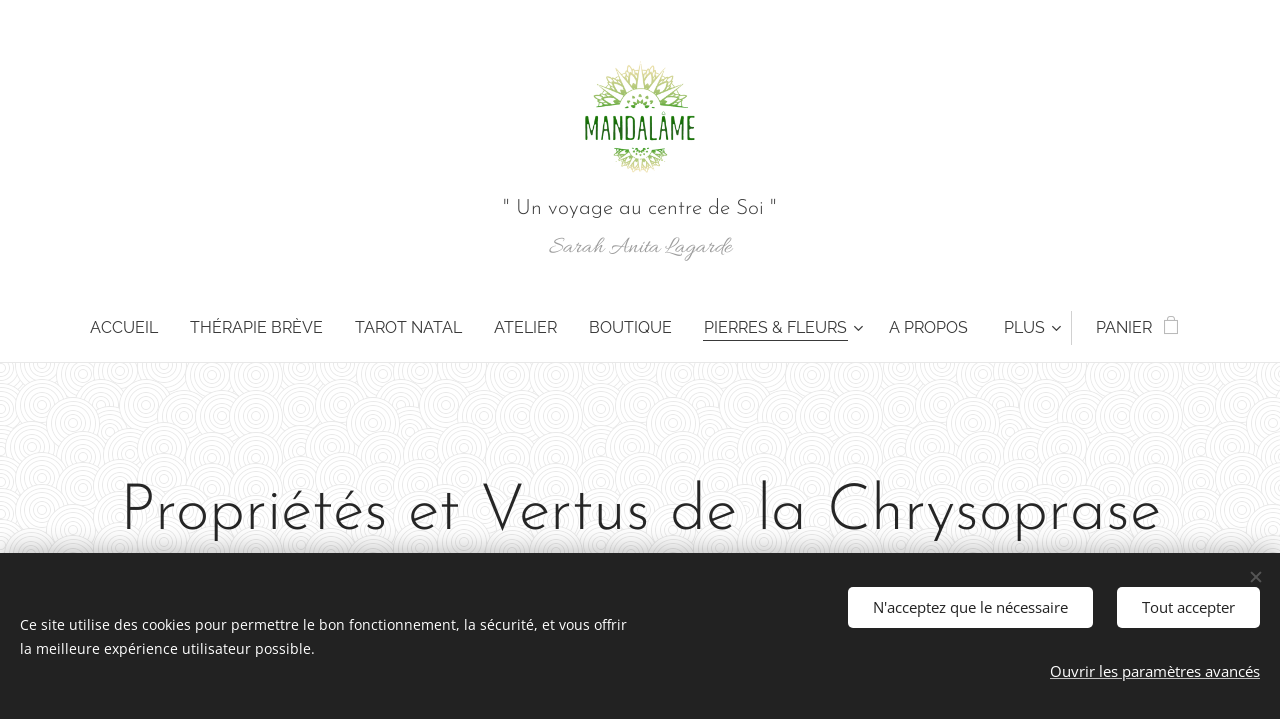

--- FILE ---
content_type: text/html; charset=UTF-8
request_url: https://www.mandalame.fr/chrysoprase/
body_size: 19612
content:
<!DOCTYPE html>
<html class="no-js" prefix="og: https://ogp.me/ns#" lang="fr">
<head><link rel="preconnect" href="https://duyn491kcolsw.cloudfront.net" crossorigin><link rel="preconnect" href="https://fonts.gstatic.com" crossorigin><meta charset="utf-8"><link rel="shortcut icon" href="https://d0a19022af.clvaw-cdnwnd.com/c0bc76931f492ee258b492b1123639ca/200009663-85f7885f7a/favicon.ico?ph=d0a19022af"><link rel="apple-touch-icon" href="https://d0a19022af.clvaw-cdnwnd.com/c0bc76931f492ee258b492b1123639ca/200009663-85f7885f7a/favicon.ico?ph=d0a19022af"><link rel="icon" href="https://d0a19022af.clvaw-cdnwnd.com/c0bc76931f492ee258b492b1123639ca/200009663-85f7885f7a/favicon.ico?ph=d0a19022af">
    <meta http-equiv="X-UA-Compatible" content="IE=edge">
    <title>Chrysoprase : Propriétés, vertus et bienfaits - Lithothérapie</title>
    <meta name="viewport" content="width=device-width,initial-scale=1">
    <meta name="msapplication-tap-highlight" content="no">
    
    <link href="https://duyn491kcolsw.cloudfront.net/files/0r/0rk/0rklmm.css?ph=d0a19022af" media="print" rel="stylesheet">
    <link href="https://duyn491kcolsw.cloudfront.net/files/2e/2e5/2e5qgh.css?ph=d0a19022af" media="screen and (min-width:100000em)" rel="stylesheet" data-type="cq" disabled>
    <link rel="stylesheet" href="https://duyn491kcolsw.cloudfront.net/files/45/45b/45boco.css?ph=d0a19022af"><link rel="stylesheet" href="https://duyn491kcolsw.cloudfront.net/files/4e/4er/4ersdq.css?ph=d0a19022af" media="screen and (min-width:37.5em)"><link rel="stylesheet" href="https://duyn491kcolsw.cloudfront.net/files/2v/2vp/2vpyx8.css?ph=d0a19022af" data-wnd_color_scheme_file=""><link rel="stylesheet" href="https://duyn491kcolsw.cloudfront.net/files/34/34q/34qmjb.css?ph=d0a19022af" data-wnd_color_scheme_desktop_file="" media="screen and (min-width:37.5em)" disabled=""><link rel="stylesheet" href="https://duyn491kcolsw.cloudfront.net/files/1j/1jo/1jorv9.css?ph=d0a19022af" data-wnd_additive_color_file=""><link rel="stylesheet" href="https://duyn491kcolsw.cloudfront.net/files/37/37z/37z4cv.css?ph=d0a19022af" data-wnd_typography_file=""><link rel="stylesheet" href="https://duyn491kcolsw.cloudfront.net/files/0m/0m9/0m959p.css?ph=d0a19022af" data-wnd_typography_desktop_file="" media="screen and (min-width:37.5em)" disabled=""><script>(()=>{let e=!1;const t=()=>{if(!e&&window.innerWidth>=600){for(let e=0,t=document.querySelectorAll('head > link[href*="css"][media="screen and (min-width:37.5em)"]');e<t.length;e++)t[e].removeAttribute("disabled");e=!0}};t(),window.addEventListener("resize",t),"container"in document.documentElement.style||fetch(document.querySelector('head > link[data-type="cq"]').getAttribute("href")).then((e=>{e.text().then((e=>{const t=document.createElement("style");document.head.appendChild(t),t.appendChild(document.createTextNode(e)),import("https://duyn491kcolsw.cloudfront.net/client/js.polyfill/container-query-polyfill.modern.js").then((()=>{let e=setInterval((function(){document.body&&(document.body.classList.add("cq-polyfill-loaded"),clearInterval(e))}),100)}))}))}))})()</script>
<link rel="preload stylesheet" href="https://duyn491kcolsw.cloudfront.net/files/2m/2m8/2m8msc.css?ph=d0a19022af" as="style"><meta name="description" content="Découvrez l'histoire de la Chrysoprase, ainsi que les propriétés, les vertus et les bienfaits attribués à ce minéral en lithothérapie."><meta name="keywords" content=""><meta name="generator" content="Webnode 2"><meta name="apple-mobile-web-app-capable" content="no"><meta name="apple-mobile-web-app-status-bar-style" content="black"><meta name="format-detection" content="telephone=no">

<meta property="og:url" content="https://www.mandalame.fr/chrysoprase/"><meta property="og:title" content="Chrysoprase : Propriétés, vertus et bienfaits - Lithothérapie"><meta property="og:type" content="article"><meta property="og:description" content="Découvrez l'histoire de la Chrysoprase, ainsi que les propriétés, les vertus et les bienfaits attribués à ce minéral en lithothérapie."><meta property="og:site_name" content="Mandalâme"><meta property="og:image" content="https://d0a19022af.clvaw-cdnwnd.com/c0bc76931f492ee258b492b1123639ca/200009740-05e2e05e30/700/4-5.png?ph=d0a19022af"><meta property="og:article:published_time" content="2025-11-27T00:00:00+0100"><meta name="robots" content="index,follow"><link rel="canonical" href="https://www.mandalame.fr/chrysoprase/"><script>window.checkAndChangeSvgColor=function(c){try{var a=document.getElementById(c);if(a){c=[["border","borderColor"],["outline","outlineColor"],["color","color"]];for(var h,b,d,f=[],e=0,m=c.length;e<m;e++)if(h=window.getComputedStyle(a)[c[e][1]].replace(/\s/g,"").match(/^rgb[a]?\(([0-9]{1,3}),([0-9]{1,3}),([0-9]{1,3})/i)){b="";for(var g=1;3>=g;g++)b+=("0"+parseInt(h[g],10).toString(16)).slice(-2);"0"===b.charAt(0)&&(d=parseInt(b.substr(0,2),16),d=Math.max(16,d),b=d.toString(16)+b.slice(-4));f.push(c[e][0]+"="+b)}if(f.length){var k=a.getAttribute("data-src"),l=k+(0>k.indexOf("?")?"?":"&")+f.join("&");a.src!=l&&(a.src=l,a.outerHTML=a.outerHTML)}}}catch(n){}};</script></head>
<body class="l wt-page ac-n l-default l-d-none b-btn-sq b-btn-s-l b-btn-dso b-btn-bw-1 img-d-r img-t-u img-h-n line-solid b-e-ds lbox-l c-s-n   wnd-fe   wnd-eshop"><noscript>
				<iframe
				 src="https://www.googletagmanager.com/ns.html?id=GTM-542MMSL"
				 height="0"
				 width="0"
				 style="display:none;visibility:hidden"
				 >
				 </iframe>
			</noscript>

<div class="wnd-page l-page cs-gray ac-none t-t-fs-m t-t-fw-l t-t-sp-n t-t-d-n t-s-fs-m t-s-fw-l t-s-sp-n t-s-d-n t-p-fs-m t-p-fw-l t-p-sp-n t-h-fs-m t-h-fw-l t-h-sp-n t-bq-fs-m t-bq-fw-l t-bq-sp-n t-bq-d-l t-btn-fw-l t-nav-fw-l t-pd-fw-l t-nav-tt-u">
    <div class="l-w t cf t-17">
        <div class="l-bg cf">
            <div class="s-bg-l">
                
                
            </div>
        </div>
        <header class="l-h cf">
            <div class="sw cf">
	<div class="sw-c cf"><section data-space="true" class="s s-hn s-hn-centered wnd-mt-classic logo-center logo-center sc-w   wnd-w-wide hm-hidden wnd-nav-border wnd-nav-sticky menu-default-underline">
	<div class="s-w">
		<div class="s-o">

			<div class="s-bg">
                <div class="s-bg-l">
                    
                    
                </div>
			</div>
			<div class="h-w">

				<div class="n-l">
					<div class="n-l-i slogan-container">
						<div class="s-c">
							<div class="b b-l logo logo-bg logo-wb josefin-sans wnd-logo-with-text wnd-iar-1-1 logo-21 b-ls-l" id="wnd_LogoBlock_316308" data-wnd_mvc_type="wnd.fe.LogoBlock">
	<div class="b-l-c logo-content">
		<a class="b-l-link logo-link" href="/home/">

			<div class="b-l-image logo-image">
				<div class="b-l-image-w logo-image-cell">
                    <picture><source type="image/webp" srcset="https://d0a19022af.clvaw-cdnwnd.com/c0bc76931f492ee258b492b1123639ca/200009624-b11e3b11e4/450/logo%20site.webp?ph=d0a19022af 394w, https://d0a19022af.clvaw-cdnwnd.com/c0bc76931f492ee258b492b1123639ca/200009624-b11e3b11e4/700/logo%20site.webp?ph=d0a19022af 394w, https://d0a19022af.clvaw-cdnwnd.com/c0bc76931f492ee258b492b1123639ca/200009624-b11e3b11e4/logo%20site.webp?ph=d0a19022af 394w" sizes="(min-width: 600px) 450px, (min-width: 480px) calc(100vw * 0.5), 100vw" ><img src="https://d0a19022af.clvaw-cdnwnd.com/c0bc76931f492ee258b492b1123639ca/200009623-d2a1ed2a1f/logo%20site.png?ph=d0a19022af" alt="" width="394" height="388" class="wnd-logo-img" ></picture>
				</div>
			</div>

			

			<div class="b-l-br logo-br"></div>

			<div class="b-l-text logo-text-wrapper">
				<div class="b-l-text-w logo-text">
					<span class="b-l-text-c logo-text-cell">" Un voyage au centre de Soi "</span>
				</div>
			</div>

		</a>
	</div>
</div>

							<div class="logo-slogan claim"><span class="sit b claim-color-text claim-nb allura slogan-24">
	<span class="sit-w"><span class="sit-c">Sarah Anita Lagarde</span></span>
</span>
							</div>
						</div>

						<div class="n-l-w h-f wnd-fixed cf">
							<div class="s-c">
								<div class="n-l-w-i menu-nav">

									<div id="menu-slider">
										<div id="menu-block">
											<nav id="menu"><div class="menu-font menu-wrapper">
	<a href="#" class="menu-close" rel="nofollow" title="Close Menu"></a>
	<ul role="menubar" aria-label="Menu" class="level-1">
		<li role="none" class="wnd-homepage">
			<a class="menu-item" role="menuitem" href="/home/"><span class="menu-item-text">Accueil</span></a>
			
		</li><li role="none">
			<a class="menu-item" role="menuitem" href="/accompagnement/"><span class="menu-item-text">Thérapie Brève</span></a>
			
		</li><li role="none">
			<a class="menu-item" role="menuitem" href="/tarologie-pierres-fleurs/"><span class="menu-item-text">Tarot Natal</span></a>
			
		</li><li role="none">
			<a class="menu-item" role="menuitem" href="/boutique-atelier/"><span class="menu-item-text">Atelier</span></a>
			
		</li><li role="none">
			<a class="menu-item" role="menuitem" href="/copie-de-atelier/"><span class="menu-item-text">Boutique</span></a>
			
		</li><li role="none" class="wnd-active-path wnd-with-submenu">
			<a class="menu-item" role="menuitem" href="/pierres-et-fleurs/"><span class="menu-item-text">Pierres &amp; Fleurs</span></a>
			<ul role="menubar" aria-label="Menu" class="level-2">
		<li role="none">
			<a class="menu-item" role="menuitem" href="/astrologie-fleurs/"><span class="menu-item-text">Fleurs &amp; Astrologie</span></a>
			
		</li><li role="none">
			<a class="menu-item" role="menuitem" href="/pierres-astrologie/"><span class="menu-item-text">Pierres &amp; Astrologie</span></a>
			
		</li><li role="none">
			<a class="menu-item" role="menuitem" href="/vertus-des-fleurs-de-bach/"><span class="menu-item-text">Vertus des Fleurs de Bach</span></a>
			
		</li><li role="none" class="wnd-active-path wnd-with-submenu">
			<a class="menu-item" role="menuitem" href="/vertus-des-pierres/"><span class="menu-item-text">Vertus des Pierres</span></a>
			<ul role="menubar" aria-label="Menu" class="level-3">
		<li role="none">
			<a class="menu-item" role="menuitem" href="/agate/"><span class="menu-item-text">Agate</span></a>
			
		</li><li role="none">
			<a class="menu-item" role="menuitem" href="/aigue-marine/"><span class="menu-item-text">Aigue marine</span></a>
			
		</li><li role="none">
			<a class="menu-item" role="menuitem" href="/alexandrite/"><span class="menu-item-text">Alexandrite</span></a>
			
		</li><li role="none">
			<a class="menu-item" role="menuitem" href="/amazonite/"><span class="menu-item-text">Amazonite</span></a>
			
		</li><li role="none">
			<a class="menu-item" role="menuitem" href="/ambre/"><span class="menu-item-text">Ambre</span></a>
			
		</li><li role="none">
			<a class="menu-item" role="menuitem" href="/amethyste/"><span class="menu-item-text">Améthyste</span></a>
			
		</li><li role="none">
			<a class="menu-item" role="menuitem" href="/angelite/"><span class="menu-item-text">Angélite</span></a>
			
		</li><li role="none">
			<a class="menu-item" role="menuitem" href="/apatite/"><span class="menu-item-text">Apatite</span></a>
			
		</li><li role="none">
			<a class="menu-item" role="menuitem" href="/apophyllite/"><span class="menu-item-text">Apophyllite</span></a>
			
		</li><li role="none">
			<a class="menu-item" role="menuitem" href="/aragonite/"><span class="menu-item-text">Aragonite</span></a>
			
		</li><li role="none">
			<a class="menu-item" role="menuitem" href="/astrophyllite/"><span class="menu-item-text">Astrophyllite</span></a>
			
		</li><li role="none">
			<a class="menu-item" role="menuitem" href="/atlantisite/"><span class="menu-item-text">Atlantisite</span></a>
			
		</li><li role="none">
			<a class="menu-item" role="menuitem" href="/aventurine/"><span class="menu-item-text">Aventurine</span></a>
			
		</li><li role="none">
			<a class="menu-item" role="menuitem" href="/azurite/"><span class="menu-item-text">Azurite</span></a>
			
		</li><li role="none">
			<a class="menu-item" role="menuitem" href="/bois-fossilise/"><span class="menu-item-text">Bois fossilisé</span></a>
			
		</li><li role="none">
			<a class="menu-item" role="menuitem" href="/bronzite/"><span class="menu-item-text">Bronzite</span></a>
			
		</li><li role="none">
			<a class="menu-item" role="menuitem" href="/calcedoine/"><span class="menu-item-text">Calcédoine</span></a>
			
		</li><li role="none">
			<a class="menu-item" role="menuitem" href="/calcite/"><span class="menu-item-text">Calcite</span></a>
			
		</li><li role="none">
			<a class="menu-item" role="menuitem" href="/celestine/"><span class="menu-item-text">Célestine</span></a>
			
		</li><li role="none">
			<a class="menu-item" role="menuitem" href="/chalcopyrite/"><span class="menu-item-text">Chalcopyrite</span></a>
			
		</li><li role="none">
			<a class="menu-item" role="menuitem" href="/charoite/"><span class="menu-item-text">Charoïte</span></a>
			
		</li><li role="none">
			<a class="menu-item" role="menuitem" href="/chiastolite/"><span class="menu-item-text">Chiastolite</span></a>
			
		</li><li role="none">
			<a class="menu-item" role="menuitem" href="/chrysocolle/"><span class="menu-item-text">Chrysocolle</span></a>
			
		</li><li role="none" class="wnd-active wnd-active-path">
			<a class="menu-item" role="menuitem" href="/chrysoprase/"><span class="menu-item-text">Chrysoprase</span></a>
			
		</li><li role="none">
			<a class="menu-item" role="menuitem" href="/cinabre/"><span class="menu-item-text">Cinabre</span></a>
			
		</li><li role="none">
			<a class="menu-item" role="menuitem" href="/citrine/"><span class="menu-item-text">Citrine</span></a>
			
		</li><li role="none">
			<a class="menu-item" role="menuitem" href="/cordierite/"><span class="menu-item-text">Cordiérite</span></a>
			
		</li><li role="none">
			<a class="menu-item" role="menuitem" href="/cornaline/"><span class="menu-item-text">Cornaline</span></a>
			
		</li><li role="none">
			<a class="menu-item" role="menuitem" href="/cristal-de-roche/"><span class="menu-item-text">Cristal de roche</span></a>
			
		</li><li role="none">
			<a class="menu-item" role="menuitem" href="/cyanite/"><span class="menu-item-text">Cyanite</span></a>
			
		</li><li role="none">
			<a class="menu-item" role="menuitem" href="/emeraude/"><span class="menu-item-text">Émeraude</span></a>
			
		</li><li role="none">
			<a class="menu-item" role="menuitem" href="/eudialyte/"><span class="menu-item-text">Eudialyte</span></a>
			
		</li><li role="none">
			<a class="menu-item" role="menuitem" href="/fluorite/"><span class="menu-item-text">Fluorite</span></a>
			
		</li><li role="none">
			<a class="menu-item" role="menuitem" href="/gabbro/"><span class="menu-item-text">Gabbro</span></a>
			
		</li><li role="none">
			<a class="menu-item" role="menuitem" href="/galaxite/"><span class="menu-item-text">Galaxite</span></a>
			
		</li><li role="none">
			<a class="menu-item" role="menuitem" href="/grenat/"><span class="menu-item-text">Grenat</span></a>
			
		</li><li role="none">
			<a class="menu-item" role="menuitem" href="/hematite/"><span class="menu-item-text">Hématite</span></a>
			
		</li><li role="none">
			<a class="menu-item" role="menuitem" href="/howlite/"><span class="menu-item-text">Howlite</span></a>
			
		</li><li role="none">
			<a class="menu-item" role="menuitem" href="/jade/"><span class="menu-item-text">Jade</span></a>
			
		</li><li role="none">
			<a class="menu-item" role="menuitem" href="/jaspe/"><span class="menu-item-text">Jaspe</span></a>
			
		</li><li role="none">
			<a class="menu-item" role="menuitem" href="/kunzite/"><span class="menu-item-text">Kunzite</span></a>
			
		</li><li role="none">
			<a class="menu-item" role="menuitem" href="/labradorite/"><span class="menu-item-text">Labradorite</span></a>
			
		</li><li role="none">
			<a class="menu-item" role="menuitem" href="/lapis-lazuli/"><span class="menu-item-text">Lapis Lazuli</span></a>
			
		</li><li role="none">
			<a class="menu-item" role="menuitem" href="/larimar/"><span class="menu-item-text">Larimar</span></a>
			
		</li><li role="none">
			<a class="menu-item" role="menuitem" href="/lepidolite/"><span class="menu-item-text">Lépidolite</span></a>
			
		</li><li role="none">
			<a class="menu-item" role="menuitem" href="/malachite/"><span class="menu-item-text">Malachite</span></a>
			
		</li><li role="none">
			<a class="menu-item" role="menuitem" href="/moldavite/"><span class="menu-item-text">Moldavite</span></a>
			
		</li><li role="none">
			<a class="menu-item" role="menuitem" href="/obsidienne/"><span class="menu-item-text">Obsidienne</span></a>
			
		</li><li role="none">
			<a class="menu-item" role="menuitem" href="/oeil-de-tigre/"><span class="menu-item-text">Œil de tigre</span></a>
			
		</li><li role="none">
			<a class="menu-item" role="menuitem" href="/onyx/"><span class="menu-item-text">Onyx</span></a>
			
		</li><li role="none">
			<a class="menu-item" role="menuitem" href="/opale/"><span class="menu-item-text">Opale</span></a>
			
		</li><li role="none">
			<a class="menu-item" role="menuitem" href="/peridot/"><span class="menu-item-text">Péridot</span></a>
			
		</li><li role="none">
			<a class="menu-item" role="menuitem" href="/pierre-de-lune/"><span class="menu-item-text">Pierre de Lune</span></a>
			
		</li><li role="none">
			<a class="menu-item" role="menuitem" href="/pierre-de-soleil/"><span class="menu-item-text">Pierre de Soleil</span></a>
			
		</li><li role="none">
			<a class="menu-item" role="menuitem" href="/pietersite/"><span class="menu-item-text">Piétersite</span></a>
			
		</li><li role="none">
			<a class="menu-item" role="menuitem" href="/prehnite/"><span class="menu-item-text">Préhnite </span></a>
			
		</li><li role="none">
			<a class="menu-item" role="menuitem" href="/pyrite/"><span class="menu-item-text">Pyrite</span></a>
			
		</li><li role="none">
			<a class="menu-item" role="menuitem" href="/quartz-fume/"><span class="menu-item-text">Quartz Fumé</span></a>
			
		</li><li role="none">
			<a class="menu-item" role="menuitem" href="/quartz-rose/"><span class="menu-item-text">Quartz Rose</span></a>
			
		</li><li role="none">
			<a class="menu-item" role="menuitem" href="/quartz-rutile/"><span class="menu-item-text">Quartz Rutile</span></a>
			
		</li><li role="none">
			<a class="menu-item" role="menuitem" href="/rhodochrosite/"><span class="menu-item-text">Rhodochrosite</span></a>
			
		</li><li role="none">
			<a class="menu-item" role="menuitem" href="/rhodonite/"><span class="menu-item-text">Rhodonite</span></a>
			
		</li><li role="none">
			<a class="menu-item" role="menuitem" href="/rubis/"><span class="menu-item-text">Rubis</span></a>
			
		</li><li role="none">
			<a class="menu-item" role="menuitem" href="/saphir/"><span class="menu-item-text">Saphir</span></a>
			
		</li><li role="none">
			<a class="menu-item" role="menuitem" href="/selenite/"><span class="menu-item-text">Sélénite</span></a>
			
		</li><li role="none">
			<a class="menu-item" role="menuitem" href="/serpentine/"><span class="menu-item-text">Serpentine</span></a>
			
		</li><li role="none">
			<a class="menu-item" role="menuitem" href="/shungite/"><span class="menu-item-text">Shungite</span></a>
			
		</li><li role="none">
			<a class="menu-item" role="menuitem" href="/sodalite/"><span class="menu-item-text">Sodalite</span></a>
			
		</li><li role="none">
			<a class="menu-item" role="menuitem" href="/sugilite/"><span class="menu-item-text">Sugilite</span></a>
			
		</li><li role="none">
			<a class="menu-item" role="menuitem" href="/tanzanite/"><span class="menu-item-text">Tanzanite</span></a>
			
		</li><li role="none">
			<a class="menu-item" role="menuitem" href="/thulite/"><span class="menu-item-text">Thulite</span></a>
			
		</li><li role="none">
			<a class="menu-item" role="menuitem" href="/topaze/"><span class="menu-item-text">Topaze</span></a>
			
		</li><li role="none">
			<a class="menu-item" role="menuitem" href="/tourmaline/"><span class="menu-item-text">Tourmaline</span></a>
			
		</li><li role="none">
			<a class="menu-item" role="menuitem" href="/turquoise/"><span class="menu-item-text">Turquoise</span></a>
			
		</li><li role="none">
			<a class="menu-item" role="menuitem" href="/unakite/"><span class="menu-item-text">Unakite</span></a>
			
		</li>
	</ul>
		</li>
	</ul>
		</li><li role="none">
			<a class="menu-item" role="menuitem" href="/parcours-therapeute/"><span class="menu-item-text">A propos</span></a>
			
		</li><li role="none">
			<a class="menu-item" role="menuitem" href="/contact/"><span class="menu-item-text">Contact</span></a>
			
		</li>
	</ul>
	<span class="more-text">Plus</span>
</div></nav>
										</div>
									</div>

									<div class="cart-and-mobile">
                                        
										<div class="cart cf">
	<div class="cart-content">
		<a href="/cart/">
			<div class="cart-content-link">
				<div class="cart-text"><span>Panier</span></div>
				<div class="cart-piece-count" data-count="0" data-wnd_cart_part="count">0</div>
				<div class="cart-piece-text" data-wnd_cart_part="text"></div>
				<div class="cart-price" data-wnd_cart_part="price">0,00 €</div>
			</div>
		</a>
	</div>
</div>

										<div id="menu-mobile">
											<a href="#" id="menu-submit"><span></span>Menu</a>
										</div>
									</div>

								</div>
							</div>
						</div>

					</div>
				</div>
			</div>
		</div>
	</div>
</section></div>
</div>
        </header>
        <main class="l-m cf">
            <div class="sw cf">
	<div class="sw-c cf"><section class="s s-hm s-hm-hidden wnd-h-hidden cf sc-w   hn-centered"></section><section class="s s-hc s-hc-claim cf sc-ml wnd-background-pattern  wnd-w-wider wnd-s-normal wnd-hh-auto wnd-p-cc">
	<div class="s-w cf">
		<div class="s-o cf">
			<div class="s-bg cf">
                <div class="s-bg-l wnd-background-pattern  bgpos-center-center bgatt-scroll" style="background-image:url('https://duyn491kcolsw.cloudfront.net/files/17/17i/17ib2g.png?ph=d0a19022af')">
                    
                    
                </div>
			</div>
			<div class="s-c cf">
				<div class="s-hc-c">
					<h1 class="s-hc-claim claim i-a"><span class="sit b claim-default claim-nb josefin-sans claim-64">
	<span class="sit-w"><span class="sit-c">Propriétés et Vertus de la&nbsp;Chrysoprase</span></span>
</span></h1>
				</div>
			</div>
		</div>
	</div>
</section><section class="s s-basic cf sc-w   wnd-w-wider wnd-s-normal wnd-h-auto">
	<div class="s-w cf">
		<div class="s-o s-fs cf">
			<div class="s-bg cf">
				<div class="s-bg-l">
                    
					
				</div>
			</div>
			<div class="s-c s-fs cf">
				<div class="ez cf">
	<div class="ez-c"><div class="cw cf">
	<div class="cw-c cf"><div class="c cf" style="width:50%;">
	<div class="c-c cf"><div class="b-img b-img-default b b-s cf wnd-orientation-square wnd-type-image img-s-n" style="margin-left:0;margin-right:0;" id="wnd_ImageBlock_64791756660815604492">
	<div class="b-img-w">
		<div class="b-img-c" style="padding-bottom:66.77%;text-align:center;">
            <picture><source type="image/webp" srcset="https://d0a19022af.clvaw-cdnwnd.com/c0bc76931f492ee258b492b1123639ca/200009750-9d5529d554/450/4-4.webp?ph=d0a19022af 450w, https://d0a19022af.clvaw-cdnwnd.com/c0bc76931f492ee258b492b1123639ca/200009750-9d5529d554/700/4-4.webp?ph=d0a19022af 700w, https://d0a19022af.clvaw-cdnwnd.com/c0bc76931f492ee258b492b1123639ca/200009750-9d5529d554/4-4.webp?ph=d0a19022af 1080w" sizes="(min-width: 600px) calc(100vw * 0.75), 100vw" ><img id="wnd_ImageBlock_64791756660815604492_img" src="https://d0a19022af.clvaw-cdnwnd.com/c0bc76931f492ee258b492b1123639ca/200009740-05e2e05e30/4-5.png?ph=d0a19022af" alt="" width="1080" height="1080" loading="lazy" style="top:-23.23%;left:0%;width:100%;height:146.46464646465%;position:absolute;" ></picture>
			</div>
		
	</div>
</div></div>
</div><div class="c cf" style="width:50%;">
	<div class="c-c cf"><div class="b b-text cf">
	<div class="b-c b-text-c b-s b-s-t60 b-s-b60 b-cs cf"><h3><strong style="font-size: 1.5625rem; letter-spacing: 0px;">Système cristallin</strong><span style="font-size: 1.5625rem; letter-spacing: 0px;">&nbsp;: Rhomboédrique</span><br></h3><h3><strong>Composition</strong> : Dioxyde de silicium







</h3><h3><strong>Dureté</strong> : 6,5 à 7</h3><h3><strong>Densité</strong> : 2,7</h3><h3><strong>Couleur(s)</strong> : De vert pomme à vert foncé
</h3><h3><strong>Gisement(s)</strong>&nbsp;: Allemagne, Australie, États-Unis, Madagascar, Afrique du Sud


</h3><h3><strong>Chakra(s)</strong> : Cœur&nbsp;</h3><h3><strong>Zodiaque</strong> : Cancer, Poissons</h3><h3><strong>Mots clés</strong> : Métamorphose, Créativité, Maturité<br></h3></div>
</div></div>
</div></div>
</div><div class="b b-s b-hr-line line-auto">
    <hr class="line-style line-color">
</div><div class="b b-text cf">
	<div class="b-c b-text-c b-s b-s-t60 b-s-b60 b-cs cf"><h2><strong>La&nbsp;</strong>Chrysoprase<strong style="font-size: 2.1875rem; letter-spacing: -0.05em;">&nbsp;dans l'histoire</strong></h2><p class="wnd-align-justify">Chrysoprase vient du grec <strong><em>chrysos</em></strong> qui veut dire <em><strong>doré</strong></em> indiquant son éclat, et de <em><strong>prason</strong></em> qui veut dire <strong style=""><em>poireau</em>, </strong>en référence à&nbsp;sa couleur. On l'appel aussi Chrysophrase et Chysoprasus.</p><p class="wnd-align-justify">Les Grecs et les Romains utilisaient la Chrysoprase pour confectionner des bijoux, des objets de décoration ainsi que des sceaux. On l'aurait également utilisée comme matériau dans les fondations de bâtiments anciens à Jérusalem. Au Moyen-Âge, on conférait à la Chrysoprase le pouvoir&nbsp;d'invisibilité et d'avoir la capacité de révéler la présence des poisons ou encore de soigner la goutte.<br></p><p class="wnd-align-justify">On dit que Alexandre le Grand en portait une sur lui, sous forme d'amulette, pour optimiser sa clairvoyance dans la prise de décision.&nbsp;</p><p class="wnd-align-justify">Frédéric II de Prusse se serait passionné pour cette gemme par ses qualités esthétiques et décida d'en orner le mobilier de son château ainsi que de nombreux objets.&nbsp;</p></div>
</div><div class="b b-text cf">
	<div class="b-c b-text-c b-s b-s-t60 b-s-b60 b-cs cf"><h2><strong>Vertus de la&nbsp;</strong>Chrysoprase</h2><p><strong style="color: rgb(157, 157, 157); font-family: &quot;Josefin Sans Flex&quot;, Josefin-Sans-Flex-Fallback, &quot;Apple Color Emoji&quot;, &quot;Noto Color Emoji&quot;, sans-serif; font-size: 1.5625rem; letter-spacing: 0px;">Sur le plan psychique</strong><br></p><p class="wnd-align-justify">La Chrysoprase est la  <em><strong>pierre des artistes</strong></em> , ouvrant les portes de la créativité. Elle dévoile les talents et ravive l'imaginaire.</p><p class="wnd-align-justify">Elle insuffle plus de <strong>maturité</strong>, de compassion et de générosité dans les relations, invitant à une meilleur compréhension de l'autre.</p><p class="wnd-align-justify">Elle aide à prendre le <strong>recul</strong> et à trouver l'apaisement, dans des situations difficiles, générant, colère, frustration ou tourments divers.&nbsp;Elle permet d'aborder positivement les moments complexes.</p><p class="wnd-align-justify">Favorisant l'<strong>introspection</strong>, elle accompagne les grandes métamorphoses, permettant de franchir les étape avec plus d'harmonie.&nbsp;</p><h3><strong>Sur le plan physique</strong></h3><p class="wnd-align-justify">Elle apaise le <strong>système nerveux</strong>, permettant une détente profonde propice à un sommeil profond et réparateur.&nbsp;</p><p class="wnd-align-justify">Elle stimule la <strong>fertilité</strong>, renforçant les systèmes reproducteurs chez la femme comme chez l'homme. Aussi, elle était autrefois utilisée pour faciliter l'<strong>accouchement</strong>.</p><p class="wnd-align-justify">Elle active la circulation sanguine, régule la tension artérielle et garantit ainsi l'équilibre optimal de la fonction cardiaque.</p></div>
</div><div class="b b-s b-hr-line line-auto">
    <hr class="line-style line-color">
</div><div class="b b-text cf">
	<div class="b-c b-text-c b-s b-s-t60 b-s-b60 b-cs cf"><h2><strong>Entretien de la Pierre</strong></h2><p class="wnd-align-justify">Utilisez un chiffon doux, légèrement humide, pour nettoyer la surface de la pierre, enlevant délicatement poussière et traces sans abîmer sa structure délicate. Veillez à la protéger des substances chimiques qui pourraient l'altérer.<br></p><ul><li>eau distillée (quelques heures)</li><li>ruisseau (quelques minutes)</li><li>bain de sel indirecte (placez la pierre dans un récipient entouré de sel de mer pendant environ une heure)</li><li>fumigation (sauge, copal, palo santo, etc.)</li><li>exposition aux rayons solaires</li><li>amas cristallin</li><li>coquille st jacques</li><li>fleur de vie</li></ul></div>
</div><div class="b b-s b-hr-line line-auto">
    <hr class="line-style line-color">
</div><div class="cw cf">
	<div class="cw-c cf"><div class="c cf" style="width:50%;">
	<div class="c-c cf"><div class="b b-s b-s-t150 b-s-b150 b-btn b-btn-5 wnd-align-left">
	<div class="b-btn-c i-a">
		<a class="b-btn-l" href="/chrysocolle/">
			<span class="b-btn-t">Pierre précédente -&nbsp;Chrysocolle</span>
		</a>
	</div>
</div></div>
</div><div class="c cf" style="width:50%;">
	<div class="c-c cf"><div class="b b-s b-s-t150 b-s-b150 b-btn b-btn-5 wnd-align-right">
	<div class="b-btn-c i-a">
		<a class="b-btn-l" href="/cinabre/">
			<span class="b-btn-t">pierre suivante - Cinabre</span>
		</a>
	</div>
</div></div>
</div></div>
</div><div class="b b-s b-s-t150 b-s-b150 b-btn b-btn-4 wnd-align-center">
	<div class="b-btn-c i-a">
		<a class="b-btn-l" href="/vertus-des-pierres/">
			<span class="b-btn-t">Vertus des pierres</span>
		</a>
	</div>
</div></div>
</div>
			</div>
		</div>
	</div>
</section></div>
</div>
        </main>
        <footer class="l-f cf">
            <div class="sw cf">
	<div class="sw-c cf"><section data-wn-border-element="s-f-border" class="s s-f s-f-basic s-f-simple sc-w   wnd-w-wide wnd-s-high">
	<div class="s-w">
		<div class="s-o">
			<div class="s-bg">
                <div class="s-bg-l">
                    
                    
                </div>
			</div>
			<div class="s-c s-f-l-w s-f-border">
				<div class="s-f-l b-s b-s-t0 b-s-b0">
					<div class="s-f-l-c s-f-l-c-first">
						<div class="s-f-cr"><span class="it b link">
	<span class="it-c">©&nbsp;2021&nbsp;Tous droits réservés</span>
</span></div>
						<div class="s-f-sf">
                            <span class="sf b">
<span class="sf-content sf-c link"><p><a href="/cgv/" target="">Conditions de vente</a>&nbsp;-&nbsp;<a href="/politique-de-confidentialite/" target="">Politique de confidentialité</a><br></p></span>
</span>
                            <span class="sf-cbr link">
    <a href="#" rel="nofollow">Cookies</a>
</span>
                            
                            
                            
                        </div>
					</div>
					<div class="s-f-l-c s-f-l-c-last">
						<div class="s-f-lang lang-select cf">
	
</div>
					</div>
                    <div class="s-f-l-c s-f-l-c-currency">
                        <div class="s-f-ccy ccy-select cf">
	
</div>
                    </div>
				</div>
			</div>
		</div>
	</div>
</section></div>
</div>
        </footer>
    </div>
    
</div>
<section class="cb cb-dark" id="cookiebar" style="display:none;" id="cookiebar" style="display:none;">
	<div class="cb-bar cb-scrollable">
		<div class="cb-bar-c">
			<div class="cb-bar-text">Ce site utilise des cookies pour permettre le bon fonctionnement, la sécurité, et vous offrir la meilleure expérience utilisateur possible.</div>
			<div class="cb-bar-buttons">
				<button class="cb-button cb-close-basic" data-action="accept-necessary">
					<span class="cb-button-content">N'acceptez que le nécessaire</span>
				</button>
				<button class="cb-button cb-close-basic" data-action="accept-all">
					<span class="cb-button-content">Tout accepter</span>
				</button>
				<button class="cb-button cb-button-text cb-button-popup">
					<span class="cb-button-content">Ouvrir les paramètres avancés</span>
				</button>
			</div>
		</div>
        <div class="cb-close cb-close-basic" data-action="accept-necessary"></div>
	</div>

	<div class="cb-popup cb-light close">
		<div class="cb-popup-c">
			<div class="cb-popup-head">
				<h3 class="cb-popup-title">Paramètres avancés</h3>
				<p class="cb-popup-text">Vous pouvez personnaliser vos préférences en matière de cookies ici. Activez ou désactivez les catégories suivantes et enregistrez votre sélection.</p>
			</div>
			<div class="cb-popup-options cb-scrollable">
				<div class="cb-option">
					<input class="cb-option-input" type="checkbox" id="necessary" name="necessary" readonly="readonly" disabled="disabled" checked="checked">
                    <div class="cb-option-checkbox"></div>
                    <label class="cb-option-label" for="necessary">Cookies essentiels</label>
					<div class="cb-option-text">Les cookies essentiels sont indispensables au bon fonctionnement de notre site internet et au procédé d'enregistrement.</div>
				</div><div class="cb-option">
					<input class="cb-option-input" type="checkbox" id="functional" name="functional">
                    <div class="cb-option-checkbox"></div>
                    <label class="cb-option-label" for="functional">Cookies fonctionnels</label>
					<div class="cb-option-text">Les cookies fonctionnels mémorisent vos préférences pour notre site internet et permettent sa personnalisation.</div>
				</div><div class="cb-option">
					<input class="cb-option-input" type="checkbox" id="performance" name="performance">
                    <div class="cb-option-checkbox"></div>
                    <label class="cb-option-label" for="performance">Cookies de performance</label>
					<div class="cb-option-text">Les cookies de performance surveillent les performances de notre site internet.</div>
				</div><div class="cb-option">
					<input class="cb-option-input" type="checkbox" id="marketing" name="marketing">
                    <div class="cb-option-checkbox"></div>
                    <label class="cb-option-label" for="marketing">Cookies Tiers / Marketing</label>
					<div class="cb-option-text">Les cookies marketing nous permettent de mesurer et d'analyser les performances de notre site internet.</div>
				</div>
			</div>
			<div class="cb-popup-footer">
				<button class="cb-button cb-save-popup" data-action="advanced-save">
					<span class="cb-button-content">Enregistrer</span>
				</button>
			</div>
			<div class="cb-close cb-close-popup" data-action="close"></div>
		</div>
	</div>
</section>

<script src="https://duyn491kcolsw.cloudfront.net/files/3n/3no/3nov38.js?ph=d0a19022af" crossorigin="anonymous" type="module"></script><script>document.querySelector(".wnd-fe")&&[...document.querySelectorAll(".c")].forEach((e=>{const t=e.querySelector(".b-text:only-child");t&&""===t.querySelector(".b-text-c").innerText&&e.classList.add("column-empty")}))</script>


<script src="https://duyn491kcolsw.cloudfront.net/client.fe/js.compiled/lang.fr.2086.js?ph=d0a19022af" crossorigin="anonymous"></script><script src="https://duyn491kcolsw.cloudfront.net/client.fe/js.compiled/compiled.multi.2-2193.js?ph=d0a19022af" crossorigin="anonymous"></script><script>var wnd = wnd || {};wnd.$data = {"image_content_items":{"wnd_ThumbnailBlock_408721":{"id":"wnd_ThumbnailBlock_408721","type":"wnd.pc.ThumbnailBlock"},"wnd_HeaderSection_header_main_14251756660815602991":{"id":"wnd_HeaderSection_header_main_14251756660815602991","type":"wnd.pc.HeaderSection"},"wnd_ImageBlock_31961756660815603226":{"id":"wnd_ImageBlock_31961756660815603226","type":"wnd.pc.ImageBlock"},"wnd_Section_heading_66201756662106614080":{"id":"wnd_Section_heading_66201756662106614080","type":"wnd.pc.Section"},"wnd_Section_default_72651756660815604275":{"id":"wnd_Section_default_72651756660815604275","type":"wnd.pc.Section"},"wnd_ImageBlock_64791756660815604492":{"id":"wnd_ImageBlock_64791756660815604492","type":"wnd.pc.ImageBlock"},"wnd_LogoBlock_316308":{"id":"wnd_LogoBlock_316308","type":"wnd.pc.LogoBlock"},"wnd_FooterSection_footer_233065":{"id":"wnd_FooterSection_footer_233065","type":"wnd.pc.FooterSection"}},"svg_content_items":{"wnd_ImageBlock_31961756660815603226":{"id":"wnd_ImageBlock_31961756660815603226","type":"wnd.pc.ImageBlock"},"wnd_ImageBlock_64791756660815604492":{"id":"wnd_ImageBlock_64791756660815604492","type":"wnd.pc.ImageBlock"},"wnd_LogoBlock_316308":{"id":"wnd_LogoBlock_316308","type":"wnd.pc.LogoBlock"}},"content_items":[],"eshopSettings":{"ESHOP_SETTINGS_DISPLAY_ADDITIONAL_VAT":false,"ESHOP_SETTINGS_DISPLAY_PRICE_WITHOUT_VAT":false,"ESHOP_SETTINGS_DISPLAY_SHIPPING_COST":false},"project_info":{"isMultilanguage":false,"isMulticurrency":false,"eshop_tax_enabled":"0","country_code":"fr","contact_state":null,"eshop_tax_type":"VAT","eshop_discounts":false,"graphQLURL":"https:\/\/mandalame.fr\/servers\/graphql\/","iubendaSettings":{"cookieBarCode":"","cookiePolicyCode":"","privacyPolicyCode":"","termsAndConditionsCode":""}}};</script><script>wnd.$system = {"fileSystemType":"aws_s3","localFilesPath":"https:\/\/www.mandalame.fr\/_files\/","awsS3FilesPath":"https:\/\/d0a19022af.clvaw-cdnwnd.com\/c0bc76931f492ee258b492b1123639ca\/","staticFiles":"https:\/\/duyn491kcolsw.cloudfront.net\/files","isCms":false,"staticCDNServers":["https:\/\/duyn491kcolsw.cloudfront.net\/"],"fileUploadAllowExtension":["jpg","jpeg","jfif","png","gif","bmp","ico","svg","webp","tiff","pdf","doc","docx","ppt","pptx","pps","ppsx","odt","xls","xlsx","txt","rtf","mp3","wma","wav","ogg","amr","flac","m4a","3gp","avi","wmv","mov","mpg","mkv","mp4","mpeg","m4v","swf","gpx","stl","csv","xml","txt","dxf","dwg","iges","igs","step","stp"],"maxUserFormFileLimit":4194304,"frontendLanguage":"fr","backendLanguage":"fr","frontendLanguageId":"1","page":{"id":200014564,"identifier":"chrysoprase","template":{"id":200000518,"styles":{"background":{"default":null},"backgroundSettings":{"default":""},"scheme":"cs-gray","typography":"t-17_new","additiveColor":"ac-none","lineStyle":"line-solid","imageTitle":"img-t-u","imageHover":"img-h-n","imageStyle":"img-d-r","buttonDecoration":"b-btn-dso","buttonStyle":"b-btn-sq","buttonSize":"b-btn-s-l","buttonBorders":"b-btn-bw-1","lightboxStyle":"lbox-l","eshopGridItemStyle":"b-e-ds","eshopGridItemAlign":"b-e-l","columnSpaces":"c-s-n","layoutType":"l-default","layoutDecoration":"l-d-none","formStyle":"rounded","menuType":"wnd-mt-classic","menuStyle":"menu-default-underline","sectionWidth":"wnd-w-wider","sectionSpace":"wnd-s-normal","acMenu":true,"acHeadings":false,"acSubheadings":false,"acIcons":false,"acOthers":false,"buttonWeight":"t-btn-fw-l","productWeight":"t-pd-fw-l","menuWeight":"t-nav-fw-l","headerBarStyle":"","searchStyle":"","headerType":"default","typoTitleSizes":"t-t-fs-m","typoTitleWeights":"t-t-fw-l","typoTitleSpacings":"t-t-sp-n","typoTitleDecorations":"t-t-d-n","typoHeadingSizes":"t-h-fs-m","typoHeadingWeights":"t-h-fw-l","typoHeadingSpacings":"t-h-sp-n","typoSubtitleSizes":"t-s-fs-m","typoSubtitleWeights":"t-s-fw-l","typoSubtitleSpacings":"t-s-sp-n","typoSubtitleDecorations":"t-s-d-n","typoParagraphSizes":"t-p-fs-m","typoParagraphWeights":"t-p-fw-l","typoParagraphSpacings":"t-p-sp-n","typoBlockquoteSizes":"t-bq-fs-m","typoBlockquoteWeights":"t-bq-fw-l","typoBlockquoteSpacings":"t-bq-sp-n","typoBlockquoteDecorations":"t-bq-d-l","menuTextTransform":"t-nav-tt-u"}},"layout":"default","name":"Chrysoprase","html_title":"Chrysoprase : Propri\u00e9t\u00e9s, vertus et bienfaits - Lithoth\u00e9rapie","language":"fr","langId":1,"isHomepage":false,"meta_description":"D\u00e9couvrez l'histoire de la Chrysoprase, ainsi que les propri\u00e9t\u00e9s, les vertus et les bienfaits attribu\u00e9s \u00e0 ce min\u00e9ral en lithoth\u00e9rapie. ","meta_keywords":"","header_code":"","footer_code":"","styles":{"pageBased":{"navline":{"style":{"sectionColor":"sc-w","sectionWidth":"wnd-w-wide","sectionHeight":"wnd-nh-m","sectionPosition":"wnd-na-c"}}}},"countFormsEntries":[]},"listingsPrefix":"\/l\/","productPrefix":"\/p\/","cartPrefix":"\/cart\/","checkoutPrefix":"\/checkout\/","searchPrefix":"\/search\/","isCheckout":false,"isEshop":true,"hasBlog":true,"isProductDetail":false,"isListingDetail":false,"listing_page":[],"hasEshopAnalytics":false,"gTagId":null,"gAdsId":null,"format":{"be":{"DATE_TIME":{"mask":"%d\/%m\/%Y %H:%M","regexp":"^(((0?[1-9]|[1,2][0-9]|3[0,1])\\\/(0?[1-9]|1[0-2])\\\/[0-9]{1,4})(( [0-1][0-9]| 2[0-3]):[0-5][0-9])?|(([0-9]{4}(0[1-9]|1[0-2])(0[1-9]|[1,2][0-9]|3[0,1])(0[0-9]|1[0-9]|2[0-3])[0-5][0-9][0-5][0-9])))?$"},"DATE":{"mask":"%d\/%m\/%Y","regexp":"^((0?[1-9]|[1,2][0-9]|3[0,1])\\\/(0?[1-9]|1[0-2])\\\/[0-9]{1,4})$"},"CURRENCY":{"mask":{"point":",","thousands":" ","decimals":2,"mask":"%s","zerofill":true}}},"fe":{"DATE_TIME":{"mask":"%d\/%m\/%Y %H:%M","regexp":"^(((0?[1-9]|[1,2][0-9]|3[0,1])\\\/(0?[1-9]|1[0-2])\\\/[0-9]{1,4})(( [0-1][0-9]| 2[0-3]):[0-5][0-9])?|(([0-9]{4}(0[1-9]|1[0-2])(0[1-9]|[1,2][0-9]|3[0,1])(0[0-9]|1[0-9]|2[0-3])[0-5][0-9][0-5][0-9])))?$"},"DATE":{"mask":"%d\/%m\/%Y","regexp":"^((0?[1-9]|[1,2][0-9]|3[0,1])\\\/(0?[1-9]|1[0-2])\\\/[0-9]{1,4})$"},"CURRENCY":{"mask":{"point":",","thousands":" ","decimals":2,"mask":"%s","zerofill":true}}}},"e_product":null,"listing_item":null,"feReleasedFeatures":{"dualCurrency":false,"HeurekaSatisfactionSurvey":true,"productAvailability":true},"labels":{"dualCurrency.fixedRate":"","invoicesGenerator.W2EshopInvoice.alreadyPayed":"Ne payez pas ! - D\u00e9j\u00e0 pay\u00e9","invoicesGenerator.W2EshopInvoice.amount":"Quantit\u00e9:","invoicesGenerator.W2EshopInvoice.contactInfo":"Informations de contact :","invoicesGenerator.W2EshopInvoice.couponCode":"Code coupon :","invoicesGenerator.W2EshopInvoice.customer":"Client :","invoicesGenerator.W2EshopInvoice.dateOfIssue":"Date d'\u00e9mission :","invoicesGenerator.W2EshopInvoice.dateOfTaxableSupply":"Date de la livraison taxable :","invoicesGenerator.W2EshopInvoice.dic":"Num\u00e9ro de TVA","invoicesGenerator.W2EshopInvoice.discount":"R\u00e9duction","invoicesGenerator.W2EshopInvoice.dueDate":"Date d'\u00e9ch\u00e9ance :","invoicesGenerator.W2EshopInvoice.email":"Email:","invoicesGenerator.W2EshopInvoice.filenamePrefix":"Facture-","invoicesGenerator.W2EshopInvoice.fiscalCode":"Code fiscal :","invoicesGenerator.W2EshopInvoice.freeShipping":"Livraison gratuite","invoicesGenerator.W2EshopInvoice.ic":"ID de la soci\u00e9t\u00e9 :","invoicesGenerator.W2EshopInvoice.invoiceNo":"Num\u00e9ro de facture","invoicesGenerator.W2EshopInvoice.invoiceNoTaxed":"Facture - Num\u00e9ro de la facture fiscale","invoicesGenerator.W2EshopInvoice.notVatPayers":"Non enregistr\u00e9 \u00e0 la TVA","invoicesGenerator.W2EshopInvoice.orderNo":"Num\u00e9ro de commande","invoicesGenerator.W2EshopInvoice.paymentPrice":"Prix du moyen de paiement :","invoicesGenerator.W2EshopInvoice.pec":"PEC:","invoicesGenerator.W2EshopInvoice.phone":"Num\u00e9ro de t\u00e9l\u00e9phone :","invoicesGenerator.W2EshopInvoice.priceExTax":"Prix hors taxe :","invoicesGenerator.W2EshopInvoice.priceIncludingTax":"Prix TTC :","invoicesGenerator.W2EshopInvoice.product":"Produit :","invoicesGenerator.W2EshopInvoice.productNr":"Num\u00e9ro de produit :","invoicesGenerator.W2EshopInvoice.recipientCode":"Code destinataire :","invoicesGenerator.W2EshopInvoice.shippingAddress":"Adresse de livraison:","invoicesGenerator.W2EshopInvoice.shippingPrice":"Prix d'exp\u00e9dition :","invoicesGenerator.W2EshopInvoice.subtotal":"Sous-total :","invoicesGenerator.W2EshopInvoice.sum":"Total:","invoicesGenerator.W2EshopInvoice.supplier":"Fournisseur:","invoicesGenerator.W2EshopInvoice.tax":"Taxe:","invoicesGenerator.W2EshopInvoice.total":"Total:","invoicesGenerator.W2EshopInvoice.web":"Internet:","wnd.errorBandwidthStorage.description":"Nous vous pr\u00e9sentons nos excuses pour les d\u00e9sagr\u00e9ments occasionn\u00e9s. Si vous \u00eates propri\u00e9taire d'un site web, veuillez vous connecter \u00e0 votre compte pour savoir comment remettre votre site en ligne.","wnd.errorBandwidthStorage.heading":"Ce site est temporairement indisponible (ou en cours de maintenance)","wnd.es.CheckoutShippingService.correiosDeliveryWithSpecialConditions":"Le code postal de destination est soumis \u00e0 des conditions de livraison sp\u00e9ciales par ECT et sera effectu\u00e9 avec l'ajout d'un maximum de 7 (sept) jours ouvrables \u00e0 la p\u00e9riode normale.","wnd.es.CheckoutShippingService.correiosWithoutHomeDelivery":"Le code postal de destination est temporairement sans livraison \u00e0 domicile. La livraison sera effectu\u00e9e \u00e0 l'agence indiqu\u00e9e dans l'avis d'arriv\u00e9e qui sera livr\u00e9 \u00e0 l'adresse du destinataire","wnd.es.ProductEdit.unit.cm":"cm","wnd.es.ProductEdit.unit.floz":"fl oz","wnd.es.ProductEdit.unit.ft":"ft","wnd.es.ProductEdit.unit.ft2":"ft\u00b2","wnd.es.ProductEdit.unit.g":"g","wnd.es.ProductEdit.unit.gal":"gal","wnd.es.ProductEdit.unit.in":"in","wnd.es.ProductEdit.unit.inventoryQuantity":"pcs","wnd.es.ProductEdit.unit.inventorySize":"cm","wnd.es.ProductEdit.unit.inventorySize.cm":"cm","wnd.es.ProductEdit.unit.inventorySize.inch":"inch","wnd.es.ProductEdit.unit.inventoryWeight":"kg","wnd.es.ProductEdit.unit.inventoryWeight.kg":"kg","wnd.es.ProductEdit.unit.inventoryWeight.lb":"lb","wnd.es.ProductEdit.unit.l":"l","wnd.es.ProductEdit.unit.m":"m","wnd.es.ProductEdit.unit.m2":"m\u00b2","wnd.es.ProductEdit.unit.m3":"m\u00b3","wnd.es.ProductEdit.unit.mg":"mg","wnd.es.ProductEdit.unit.ml":"ml","wnd.es.ProductEdit.unit.mm":"mm","wnd.es.ProductEdit.unit.oz":"oz","wnd.es.ProductEdit.unit.pcs":"qt\u00e9","wnd.es.ProductEdit.unit.pt":"pt","wnd.es.ProductEdit.unit.qt":"qt","wnd.es.ProductEdit.unit.yd":"yd","wnd.es.ProductList.inventory.outOfStock":"Indisponible","wnd.fe.CheckoutFi.creditCard":"Carte de cr\u00e9dit","wnd.fe.CheckoutSelectMethodKlarnaPlaygroundItem":"{name} playground test","wnd.fe.CheckoutSelectMethodZasilkovnaItem.change":"Change pick up point","wnd.fe.CheckoutSelectMethodZasilkovnaItem.choose":"Choose your pick up point","wnd.fe.CheckoutSelectMethodZasilkovnaItem.error":"Please select a pick up point","wnd.fe.CheckoutZipField.brInvalid":"Veuillez saisir un code postal valide au format XXXXX","wnd.fe.CookieBar.message":"Ce site web utilise des \u00ab cookies \u00bb afin d'optimiser l'acc\u00e8s et am\u00e9liorer votre exp\u00e9rience sur notre site. En utilisant votre navigation sur ce site, vous acceptez des cookies.","wnd.fe.FeFooter.createWebsite":"Cr\u00e9ez votre site web gratuitement !","wnd.fe.FormManager.error.file.invalidExtOrCorrupted":"Ce fichier ne peut pas \u00eatre trait\u00e9. Soit le fichier a \u00e9t\u00e9 corrompu, soit l'extension ne correspond pas au format du fichier.","wnd.fe.FormManager.error.file.notAllowedExtension":"Le type de fichier \u0022{EXTENSION}\u0022 n'est pas autoris\u00e9.","wnd.fe.FormManager.error.file.required":"S\u00e9lectionnez un fichier.","wnd.fe.FormManager.error.file.sizeExceeded":"La taille limite des fichiers \u00e0 envoyer est de {SIZE} Mo.","wnd.fe.FormManager.error.userChangePassword":"Les mots de passe ne correspondent pas","wnd.fe.FormManager.error.userLogin.inactiveAccount":"Votre inscription n'est pas encore confirm\u00e9e, vous ne pouvez pas vous connecter.","wnd.fe.FormManager.error.userLogin.invalidLogin":"Le nom d'utilisateur ou le mot de passe est incorrect !","wnd.fe.FreeBarBlock.buttonText":"Commencer","wnd.fe.FreeBarBlock.longText":"Ce site internet a \u00e9t\u00e9 r\u00e9alis\u00e9 avec Webnode. \u003Cstrong\u003ECr\u00e9ez le votre \u003C\/strong\u003E gratuitement aujourd'hui !","wnd.fe.ListingData.shortMonthName.Apr":"avr.","wnd.fe.ListingData.shortMonthName.Aug":"ao\u00fbt","wnd.fe.ListingData.shortMonthName.Dec":"d\u00e9c.","wnd.fe.ListingData.shortMonthName.Feb":"f\u00e9vr.","wnd.fe.ListingData.shortMonthName.Jan":"janv.","wnd.fe.ListingData.shortMonthName.Jul":"juill.","wnd.fe.ListingData.shortMonthName.Jun":"juin","wnd.fe.ListingData.shortMonthName.Mar":"mars","wnd.fe.ListingData.shortMonthName.May":"mai","wnd.fe.ListingData.shortMonthName.Nov":"nov.","wnd.fe.ListingData.shortMonthName.Oct":"oct.","wnd.fe.ListingData.shortMonthName.Sep":"sept.","wnd.fe.ShoppingCartManager.count.between2And4":"{COUNT} articles","wnd.fe.ShoppingCartManager.count.moreThan5":"{COUNT} articles","wnd.fe.ShoppingCartManager.count.one":"{COUNT} article","wnd.fe.ShoppingCartTable.label.itemsInStock":"Only {COUNT} pcs available in stock","wnd.fe.ShoppingCartTable.label.itemsInStock.between2And4":"Seulement {COUNT} pi\u00e8ces disponibles en stock","wnd.fe.ShoppingCartTable.label.itemsInStock.moreThan5":"Seulement {COUNT} pi\u00e8ces disponibles en stock","wnd.fe.ShoppingCartTable.label.itemsInStock.one":"Seulement {COUNT} pi\u00e8ce disponible en stock","wnd.fe.ShoppingCartTable.label.outOfStock":"\u00c9puis\u00e9","wnd.fe.UserBar.logOut":"Se d\u00e9connecter","wnd.pc.BlogDetailPageZone.next":"Articles r\u00e9cents","wnd.pc.BlogDetailPageZone.previous":"Anciens articles","wnd.pc.ContactInfoBlock.placeholder.infoMail":"Ex: contact@example.com","wnd.pc.ContactInfoBlock.placeholder.infoPhone":"Ex: +33 06 98 12 45 65","wnd.pc.ContactInfoBlock.placeholder.infoText":"Ex: Nous sommes ouverts de 9 h \u00e0 18 h","wnd.pc.CookieBar.button.advancedClose":"Fermer","wnd.pc.CookieBar.button.advancedOpen":"Ouvrir les param\u00e8tres avanc\u00e9s","wnd.pc.CookieBar.button.advancedSave":"Enregistrer","wnd.pc.CookieBar.link.disclosure":"Disclosure","wnd.pc.CookieBar.title.advanced":"Param\u00e8tres avanc\u00e9s","wnd.pc.CookieBar.title.option.functional":"Cookies fonctionnels","wnd.pc.CookieBar.title.option.marketing":"Cookies Tiers \/ Marketing","wnd.pc.CookieBar.title.option.necessary":"Cookies essentiels","wnd.pc.CookieBar.title.option.performance":"Cookies de performance","wnd.pc.CookieBarReopenBlock.text":"Cookies","wnd.pc.FileBlock.download":"T\u00c9L\u00c9CHARGER","wnd.pc.FormBlock.action.defaultMessage.text":"Le formulaire a \u00e9t\u00e9 correctement envoy\u00e9.","wnd.pc.FormBlock.action.defaultMessage.title":"Merci !","wnd.pc.FormBlock.action.invisibleCaptchaInfoText":"Ce site est prot\u00e9g\u00e9 par reCAPTCHA et les \u003Clink1\u003EPrincipes de confidentialit\u00e9\u003C\/link1\u003E et \u003Clink2\u003EConditions de service\u003C\/link2\u003E de Google s'appliquent.","wnd.pc.FormBlock.action.submitBlockedDisabledBecauseSiteSecurity":"Cette entr\u00e9e de formulaire ne peut pas \u00eatre soumise (le propri\u00e9taire du site a bloqu\u00e9 votre r\u00e9gion).","wnd.pc.FormBlock.mail.value.no":"Non","wnd.pc.FormBlock.mail.value.yes":"Oui","wnd.pc.FreeBarBlock.text":"Optimis\u00e9 par","wnd.pc.ListingDetailPageZone.next":"Suivant","wnd.pc.ListingDetailPageZone.previous":"Pr\u00e9c\u00e9dent","wnd.pc.ListingItemCopy.namePrefix":"Copie de","wnd.pc.MenuBlock.closeSubmenu":"Fermer le sous-menu","wnd.pc.MenuBlock.openSubmenu":"Ouvrir le sous-menu","wnd.pc.Option.defaultText":"Nouvelle option","wnd.pc.PageCopy.namePrefix":"Copie de","wnd.pc.PhotoGalleryBlock.placeholder.text":"Aucune image n'a \u00e9t\u00e9 trouv\u00e9e.","wnd.pc.PhotoGalleryBlock.placeholder.title":"Galerie photo","wnd.pc.ProductAddToCartBlock.addToCart":"Ajouter au panier","wnd.pc.ProductAvailability.in14Days":"Disponible sous 14 jours","wnd.pc.ProductAvailability.in3Days":"Disponible en 3 jours","wnd.pc.ProductAvailability.in7Days":"Disponible en 7 jours","wnd.pc.ProductAvailability.inMonth":"Disponible dans 1 mois","wnd.pc.ProductAvailability.inMoreThanMonth":"Disponible dans plus d'un mois","wnd.pc.ProductAvailability.inStock":"En stock","wnd.pc.ProductGalleryBlock.placeholder.text":"La galerie d'articles est vide.","wnd.pc.ProductGalleryBlock.placeholder.title":"Galerie d'articles","wnd.pc.ProductItem.button.viewDetail":"Page produit","wnd.pc.ProductOptionGroupBlock.notSelected":"Aucune variante n'a \u00e9t\u00e9 s\u00e9lectionn\u00e9e","wnd.pc.ProductOutOfStockBlock.label":"\u00c9puis\u00e9","wnd.pc.ProductPriceBlock.prefixText":"\u00c0 partir de ","wnd.pc.ProductPriceBlock.suffixText":"","wnd.pc.ProductPriceExcludingVATBlock.USContent":"Prix hors TVA","wnd.pc.ProductPriceExcludingVATBlock.content":"Prix avec TVA","wnd.pc.ProductShippingInformationBlock.content":"hors frais d'exp\u00e9dition","wnd.pc.ProductVATInformationBlock.content":"Hors TVA {PRICE}","wnd.pc.ProductsZone.label.collections":"Cat\u00e9gories","wnd.pc.ProductsZone.placeholder.noProductsInCategory":"La cat\u00e9gorie est vide. Associez-y des produits ou s\u00e9lectionnez une autre cat\u00e9gorie.","wnd.pc.ProductsZone.placeholder.text":"Aucun produit n'a \u00e9t\u00e9 trouv\u00e9. Commencez par cliquer sur \u00ab Ajouter un produit \u00bb.","wnd.pc.ProductsZone.placeholder.title":"Produits","wnd.pc.ProductsZoneModel.label.allCollections":"Tous les produits","wnd.pc.SearchBlock.allListingItems":"Tous les articles du blog","wnd.pc.SearchBlock.allPages":"Toutes les pages","wnd.pc.SearchBlock.allProducts":"Tous les produits","wnd.pc.SearchBlock.allResults":"Afficher tous les r\u00e9sultats","wnd.pc.SearchBlock.iconText":"Rechercher","wnd.pc.SearchBlock.inputPlaceholder":"Recherche sur le site","wnd.pc.SearchBlock.matchInListingItemIdentifier":"Message contenant le terme \u0022{IDENTIFIER}\u0022 dans l'URL","wnd.pc.SearchBlock.matchInPageIdentifier":"Page with the term \u0022{IDENTIFIER}\u0022 in URL","wnd.pc.SearchBlock.noResults":"Aucun r\u00e9sultat trouv\u00e9","wnd.pc.SearchBlock.requestError":"Erreur : Impossible de charger plus de r\u00e9sultats. Veuillez rafra\u00eechir la page ou \u003Clink1\u003Ecliquer ici pour r\u00e9essayer\u003C\/link1\u003E.","wnd.pc.SearchResultsZone.emptyResult":"Il n'y a aucun produit correspondant \u00e0 votre recherche. Veuillez essayer d'utiliser une autre expression.","wnd.pc.SearchResultsZone.foundProducts":"Produits trouv\u00e9s :","wnd.pc.SearchResultsZone.listingItemsTitle":"Articles de blog","wnd.pc.SearchResultsZone.pagesTitle":"Pages","wnd.pc.SearchResultsZone.productsTitle":"Produits","wnd.pc.SearchResultsZone.title":"R\u00e9sultats de recherche pour :","wnd.pc.SectionMsg.name.eshopCategories":"Cat\u00e9gories","wnd.pc.ShoppingCartTable.label.checkout":"Passer commande","wnd.pc.ShoppingCartTable.label.checkoutDisabled":"La page de paiement n'est actuellement pas disponible (pas de moyen de paiement et de livraison)","wnd.pc.ShoppingCartTable.label.checkoutDisabledBecauseSiteSecurity":"Cette commande ne peut \u00eatre soumise (le propri\u00e9taire du magasin a bloqu\u00e9 votre zone).","wnd.pc.ShoppingCartTable.label.continue":"Continuer mes achats","wnd.pc.ShoppingCartTable.label.delete":"Supprimer","wnd.pc.ShoppingCartTable.label.item":"Produit","wnd.pc.ShoppingCartTable.label.price":"Prix","wnd.pc.ShoppingCartTable.label.quantity":"Quantit\u00e9","wnd.pc.ShoppingCartTable.label.sum":"Total","wnd.pc.ShoppingCartTable.label.totalPrice":"Total","wnd.pc.ShoppingCartTable.placeholder.text":"Vous pouvez le changer. Choisissez dans notre vaste offre de produits !","wnd.pc.ShoppingCartTable.placeholder.title":"Votre panier est vide.","wnd.pc.ShoppingCartTotalPriceExcludingVATBlock.label":"Prix hors TVA","wnd.pc.ShoppingCartTotalPriceInformationBlock.label":"Hors frais d'exp\u00e9dition","wnd.pc.ShoppingCartTotalPriceWithVATBlock.label":"TVA incluse","wnd.pc.ShoppingCartTotalVATBlock.label":"TVA {RATE}%","wnd.pc.SystemFooterBlock.poweredByWebnode":"Optimis\u00e9 par {START_LINK}Webnode{END_LINK}","wnd.pc.UserBar.logoutText":"Se d\u00e9connecter","wnd.pc.UserChangePasswordFormBlock.invalidRecoveryUrl":"Le lien pour r\u00e9initialiser votre mot de passe a expir\u00e9. Pour recevoir un nouveau lien, ouvrez la page{START_LINK}Mot de passe oubli\u00e9{END_LINK}","wnd.pc.UserRecoveryFormBlock.action.defaultMessage.text":"Le lien de r\u00e9initialisation de votre mot de passe vient de vous \u00eatre envoy\u00e9 par email. Si vous ne l'avez pas re\u00e7u, consultez votre dossier courrier ind\u00e9sirable.","wnd.pc.UserRecoveryFormBlock.action.defaultMessage.title":"Un e-mail vient de vous \u00eatre envoy\u00e9 avec des instructions","wnd.pc.UserRegistrationFormBlock.action.defaultMessage.text":"Votre inscription est en attente d'approbation. Une fois l'inscription approuv\u00e9e, vous recevrez un e-mail de confirmation.","wnd.pc.UserRegistrationFormBlock.action.defaultMessage.title":"Merci pour votre inscription sur notre site.","wnd.pc.UserRegistrationFormBlock.action.successfulRegistrationMessage.text":"Votre inscription a \u00e9t\u00e9 r\u00e9alis\u00e9e avec succ\u00e8s et vous pouvez maintenant vous connecter aux pages priv\u00e9es de ce site.","wnd.pm.AddNewPagePattern.onlineStore":"Boutique en ligne","wnd.ps.CookieBarSettingsForm.default.advancedMainText":"Vous pouvez personnaliser vos pr\u00e9f\u00e9rences en mati\u00e8re de cookies ici. Activez ou d\u00e9sactivez les cat\u00e9gories suivantes et enregistrez votre s\u00e9lection.","wnd.ps.CookieBarSettingsForm.default.captionAcceptAll":"Tout accepter","wnd.ps.CookieBarSettingsForm.default.captionAcceptNecessary":"N'acceptez que le n\u00e9cessaire","wnd.ps.CookieBarSettingsForm.default.mainText":"Ce site utilise des cookies pour permettre le bon fonctionnement, la s\u00e9curit\u00e9, et vous offrir la meilleure exp\u00e9rience utilisateur possible.","wnd.templates.next":"Suivant","wnd.templates.prev":"Pr\u00e9c\u00e9dent","wnd.templates.readMore":"Continuer \u00e0 lire"},"currencyInfo":{"isDefault":true,"conversionRate":null,"decimals":2,"decimalsSeparator":",","thousandsSeparator":"\u202f","roundingType":"ROUND","mask":"%\u00a0\u20ac","paymentInDefaultCurrency":true,"code":"EUR"},"fontSubset":null};</script><script>wnd.trackerConfig = {
					events: {"error":{"name":"Error"},"publish":{"name":"Publish page"},"open_premium_popup":{"name":"Open premium popup"},"publish_from_premium_popup":{"name":"Publish from premium content popup"},"upgrade_your_plan":{"name":"Upgrade your plan"},"ml_lock_page":{"name":"Lock access to page"},"ml_unlock_page":{"name":"Unlock access to page"},"ml_start_add_page_member_area":{"name":"Start - add page Member Area"},"ml_end_add_page_member_area":{"name":"End - add page Member Area"},"ml_show_activation_popup":{"name":"Show activation popup"},"ml_activation":{"name":"Member Login Activation"},"ml_deactivation":{"name":"Member Login Deactivation"},"ml_enable_require_approval":{"name":"Enable approve registration manually"},"ml_disable_require_approval":{"name":"Disable approve registration manually"},"ml_fe_member_registration":{"name":"Member Registration on FE"},"ml_fe_member_login":{"name":"Login Member"},"ml_fe_member_recovery":{"name":"Sent recovery email"},"ml_fe_member_change_password":{"name":"Change Password"},"undoredo_click_undo":{"name":"Undo\/Redo - click Undo"},"undoredo_click_redo":{"name":"Undo\/Redo - click Redo"},"add_page":{"name":"Page adding completed"},"change_page_order":{"name":"Change of page order"},"delete_page":{"name":"Page deleted"},"background_options_change":{"name":"Background setting completed"},"add_content":{"name":"Content adding completed"},"delete_content":{"name":"Content deleting completed"},"change_text":{"name":"Editing of text completed"},"add_image":{"name":"Image adding completed"},"add_photo":{"name":"Adding photo to galery completed"},"change_logo":{"name":"Logo changing completed"},"open_pages":{"name":"Open Pages"},"show_page_cms":{"name":"Show Page - CMS"},"new_section":{"name":"New section completed"},"delete_section":{"name":"Section deleting completed"},"add_video":{"name":"Video adding completed"},"add_maps":{"name":"Maps adding completed"},"add_button":{"name":"Button adding completed"},"add_file":{"name":"File adding completed"},"add_hr":{"name":"Horizontal line adding completed"},"delete_cell":{"name":"Cell deleting completed"},"delete_microtemplate":{"name":"Microtemplate deleting completed"},"add_blog_page":{"name":"Blog page adding completed"},"new_blog_post":{"name":"New blog post created"},"new_blog_recent_posts":{"name":"Blog recent posts list created"},"e_show_products_popup":{"name":"Show products popup"},"e_show_add_product":{"name":"Show add product popup"},"e_show_edit_product":{"name":"Show edit product popup"},"e_show_collections_popup":{"name":"Show collections manager popup"},"e_show_eshop_settings":{"name":"Show eshop settings popup"},"e_add_product":{"name":"Add product"},"e_edit_product":{"name":"Edit product"},"e_remove_product":{"name":"Remove product"},"e_bulk_show":{"name":"Bulk show products"},"e_bulk_hide":{"name":"Bulk hide products"},"e_bulk_remove":{"name":"Bulk remove products"},"e_move_product":{"name":"Order products"},"e_add_collection":{"name":"Add collection"},"e_rename_collection":{"name":"Rename collection"},"e_remove_collection":{"name":"Remove collection"},"e_add_product_to_collection":{"name":"Assign product to collection"},"e_remove_product_from_collection":{"name":"Unassign product from collection"},"e_move_collection":{"name":"Order collections"},"e_add_products_page":{"name":"Add products page"},"e_add_procucts_section":{"name":"Add products list section"},"e_add_products_content":{"name":"Add products list content block"},"e_change_products_zone_style":{"name":"Change style in products list"},"e_change_products_zone_collection":{"name":"Change collection in products list"},"e_show_products_zone_collection_filter":{"name":"Show collection filter in products list"},"e_hide_products_zone_collection_filter":{"name":"Hide collection filter in products list"},"e_show_product_detail_page":{"name":"Show product detail page"},"e_add_to_cart":{"name":"Add product to cart"},"e_remove_from_cart":{"name":"Remove product from cart"},"e_checkout_step":{"name":"From cart to checkout"},"e_finish_checkout":{"name":"Finish order"},"welcome_window_play_video":{"name":"Welcome window - play video"},"e_import_file":{"name":"Eshop - products import - file info"},"e_import_upload_time":{"name":"Eshop - products import - upload file duration"},"e_import_result":{"name":"Eshop - products import result"},"e_import_error":{"name":"Eshop - products import - errors"},"e_promo_blogpost":{"name":"Eshop promo - blogpost"},"e_promo_activate":{"name":"Eshop promo - activate"},"e_settings_activate":{"name":"Online store - activate"},"e_promo_hide":{"name":"Eshop promo - close"},"e_activation_popup_step":{"name":"Eshop activation popup - step"},"e_activation_popup_activate":{"name":"Eshop activation popup - activate"},"e_activation_popup_hide":{"name":"Eshop activation popup - close"},"e_deactivation":{"name":"Eshop deactivation"},"e_reactivation":{"name":"Eshop reactivation"},"e_variant_create_first":{"name":"Eshop - variants - add first variant"},"e_variant_add_option_row":{"name":"Eshop - variants - add option row"},"e_variant_remove_option_row":{"name":"Eshop - variants - remove option row"},"e_variant_activate_edit":{"name":"Eshop - variants - activate edit"},"e_variant_deactivate_edit":{"name":"Eshop - variants - deactivate edit"},"move_block_popup":{"name":"Move block - show popup"},"move_block_start":{"name":"Move block - start"},"publish_window":{"name":"Publish window"},"welcome_window_video":{"name":"Video welcome window"},"ai_assistant_aisection_popup_promo_show":{"name":"AI Assistant - show AI section Promo\/Purchase popup (Upgrade Needed)"},"ai_assistant_aisection_popup_promo_close":{"name":"AI Assistant - close AI section Promo\/Purchase popup (Upgrade Needed)"},"ai_assistant_aisection_popup_promo_submit":{"name":"AI Assistant - submit AI section Promo\/Purchase popup (Upgrade Needed)"},"ai_assistant_aisection_popup_promo_trial_show":{"name":"AI Assistant - show AI section Promo\/Purchase popup (Free Trial Offered)"},"ai_assistant_aisection_popup_promo_trial_close":{"name":"AI Assistant - close AI section Promo\/Purchase popup (Free Trial Offered)"},"ai_assistant_aisection_popup_promo_trial_submit":{"name":"AI Assistant - submit AI section Promo\/Purchase popup (Free Trial Offered)"},"ai_assistant_aisection_popup_prompt_show":{"name":"AI Assistant - show AI section Prompt popup"},"ai_assistant_aisection_popup_prompt_submit":{"name":"AI Assistant - submit AI section Prompt popup"},"ai_assistant_aisection_popup_prompt_close":{"name":"AI Assistant - close AI section Prompt popup"},"ai_assistant_aisection_popup_error_show":{"name":"AI Assistant - show AI section Error popup"},"ai_assistant_aitext_popup_promo_show":{"name":"AI Assistant - show AI text Promo\/Purchase popup (Upgrade Needed)"},"ai_assistant_aitext_popup_promo_close":{"name":"AI Assistant - close AI text Promo\/Purchase popup (Upgrade Needed)"},"ai_assistant_aitext_popup_promo_submit":{"name":"AI Assistant - submit AI text Promo\/Purchase popup (Upgrade Needed)"},"ai_assistant_aitext_popup_promo_trial_show":{"name":"AI Assistant - show AI text Promo\/Purchase popup (Free Trial Offered)"},"ai_assistant_aitext_popup_promo_trial_close":{"name":"AI Assistant - close AI text Promo\/Purchase popup (Free Trial Offered)"},"ai_assistant_aitext_popup_promo_trial_submit":{"name":"AI Assistant - submit AI text Promo\/Purchase popup (Free Trial Offered)"},"ai_assistant_aitext_popup_prompt_show":{"name":"AI Assistant - show AI text Prompt popup"},"ai_assistant_aitext_popup_prompt_submit":{"name":"AI Assistant - submit AI text Prompt popup"},"ai_assistant_aitext_popup_prompt_close":{"name":"AI Assistant - close AI text Prompt popup"},"ai_assistant_aitext_popup_error_show":{"name":"AI Assistant - show AI text Error popup"},"ai_assistant_aiedittext_popup_promo_show":{"name":"AI Assistant - show AI edit text Promo\/Purchase popup (Upgrade Needed)"},"ai_assistant_aiedittext_popup_promo_close":{"name":"AI Assistant - close AI edit text Promo\/Purchase popup (Upgrade Needed)"},"ai_assistant_aiedittext_popup_promo_submit":{"name":"AI Assistant - submit AI edit text Promo\/Purchase popup (Upgrade Needed)"},"ai_assistant_aiedittext_popup_promo_trial_show":{"name":"AI Assistant - show AI edit text Promo\/Purchase popup (Free Trial Offered)"},"ai_assistant_aiedittext_popup_promo_trial_close":{"name":"AI Assistant - close AI edit text Promo\/Purchase popup (Free Trial Offered)"},"ai_assistant_aiedittext_popup_promo_trial_submit":{"name":"AI Assistant - submit AI edit text Promo\/Purchase popup (Free Trial Offered)"},"ai_assistant_aiedittext_submit":{"name":"AI Assistant - submit AI edit text action"},"ai_assistant_aiedittext_popup_error_show":{"name":"AI Assistant - show AI edit text Error popup"},"ai_assistant_aipage_popup_promo_show":{"name":"AI Assistant - show AI page Promo\/Purchase popup (Upgrade Needed)"},"ai_assistant_aipage_popup_promo_close":{"name":"AI Assistant - close AI page Promo\/Purchase popup (Upgrade Needed)"},"ai_assistant_aipage_popup_promo_submit":{"name":"AI Assistant - submit AI page Promo\/Purchase popup (Upgrade Needed)"},"ai_assistant_aipage_popup_promo_trial_show":{"name":"AI Assistant - show AI page Promo\/Purchase popup (Free Trial Offered)"},"ai_assistant_aipage_popup_promo_trial_close":{"name":"AI Assistant - close AI page Promo\/Purchase popup (Free Trial Offered)"},"ai_assistant_aipage_popup_promo_trial_submit":{"name":"AI Assistant - submit AI page Promo\/Purchase popup (Free Trial Offered)"},"ai_assistant_aipage_popup_prompt_show":{"name":"AI Assistant - show AI page Prompt popup"},"ai_assistant_aipage_popup_prompt_submit":{"name":"AI Assistant - submit AI page Prompt popup"},"ai_assistant_aipage_popup_prompt_close":{"name":"AI Assistant - close AI page Prompt popup"},"ai_assistant_aipage_popup_error_show":{"name":"AI Assistant - show AI page Error popup"},"ai_assistant_aiblogpost_popup_promo_show":{"name":"AI Assistant - show AI blog post Promo\/Purchase popup (Upgrade Needed)"},"ai_assistant_aiblogpost_popup_promo_close":{"name":"AI Assistant - close AI blog post Promo\/Purchase popup (Upgrade Needed)"},"ai_assistant_aiblogpost_popup_promo_submit":{"name":"AI Assistant - submit AI blog post Promo\/Purchase popup (Upgrade Needed)"},"ai_assistant_aiblogpost_popup_promo_trial_show":{"name":"AI Assistant - show AI blog post Promo\/Purchase popup (Free Trial Offered)"},"ai_assistant_aiblogpost_popup_promo_trial_close":{"name":"AI Assistant - close AI blog post Promo\/Purchase popup (Free Trial Offered)"},"ai_assistant_aiblogpost_popup_promo_trial_submit":{"name":"AI Assistant - submit AI blog post Promo\/Purchase popup (Free Trial Offered)"},"ai_assistant_aiblogpost_popup_prompt_show":{"name":"AI Assistant - show AI blog post Prompt popup"},"ai_assistant_aiblogpost_popup_prompt_submit":{"name":"AI Assistant - submit AI blog post Prompt popup"},"ai_assistant_aiblogpost_popup_prompt_close":{"name":"AI Assistant - close AI blog post Prompt popup"},"ai_assistant_aiblogpost_popup_error_show":{"name":"AI Assistant - show AI blog post Error popup"},"ai_assistant_trial_used":{"name":"AI Assistant - free trial attempt used"},"ai_agent_trigger_show":{"name":"AI Agent - show trigger button"},"ai_agent_widget_open":{"name":"AI Agent - open widget"},"ai_agent_widget_close":{"name":"AI Agent - close widget"},"ai_agent_widget_submit":{"name":"AI Agent - submit message"},"ai_agent_conversation":{"name":"AI Agent - conversation"},"ai_agent_error":{"name":"AI Agent - error"},"cookiebar_accept_all":{"name":"User accepted all cookies"},"cookiebar_accept_necessary":{"name":"User accepted necessary cookies"},"publish_popup_promo_banner_show":{"name":"Promo Banner in Publish Popup:"}},
					data: {"user":{"u":0,"p":37254334,"lc":"FR","t":"1"},"action":{"identifier":"","name":"","category":"project","platform":"WND2","version":"2-2193_2-2193"},"browser":{"url":"https:\/\/www.mandalame.fr\/chrysoprase\/","ua":"Mozilla\/5.0 (Macintosh; Intel Mac OS X 10_15_7) AppleWebKit\/537.36 (KHTML, like Gecko) Chrome\/131.0.0.0 Safari\/537.36; ClaudeBot\/1.0; +claudebot@anthropic.com)","referer_url":"","resolution":"","ip":"3.129.62.227"}},
					urlPrefix: "https://events.webnode.com/projects/-/events/",
					collection: "PROD",
				}</script></body>
</html>
